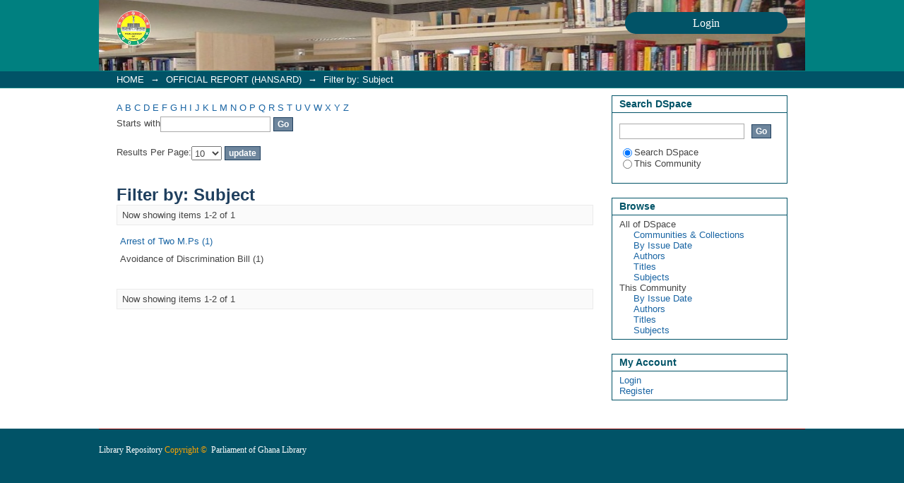

--- FILE ---
content_type: text/html;charset=utf-8
request_url: https://ir.parliament.gh/handle/123456789/1452/search-filter?field=subject&filter_relational_operator_7=equals&filter_relational_operator_6=equals&filter_relational_operator_3=equals&filter_relational_operator_2=equals&filter_relational_operator_5=equals&filter_relational_operator_4=equals&filter_0=Emergency+Power+Bill&filter_relational_operator_1=equals&filter_2=1957&filter_relational_operator_0=equals&filter_1=Avoidance+of+Discrimination+Bill&filter_4=Ghana+library+Board+%28Amendment%29+Bill&filter_3=Ghana+Amateur+Sports+Council+%28Amendment%29+Bill&filter_6=Builders+Brigade+Board+Bill&filter_5=Black+Star+Line&filter_7=land+Planning+and+soil+Conservation+%28Amendment+%29+Bill&filtertype_0=subject&filtertype_1=subject&filtertype_2=dateIssued&filtertype_3=subject&filtertype_4=subject&filtertype_5=subject&filtertype_6=subject&filtertype_7=subject&starts_with=a
body_size: 3553
content:
<?xml version="1.0" encoding="UTF-8"?>
<!DOCTYPE html PUBLIC "-//W3C//DTD XHTML 1.0 Strict//EN" "http://www.w3.org/TR/xhtml1/DTD/xhtml1-strict.dtd">
<html xmlns="http://www.w3.org/1999/xhtml" class="no-js">
<head>
<meta content="text/html; charset=UTF-8" http-equiv="Content-Type" />
<meta content="IE=edge,chrome=1" http-equiv="X-UA-Compatible" />
<meta content="width=device-width,initial-scale=1.0,maximum-scale=1.0" name="viewport" />
<link rel="shortcut icon" href="/themes/Mirage/images/favicon.ico" />
<link rel="apple-touch-icon" href="/themes/Mirage/images/apple-touch-icon.png" />
<meta name="Generator" content="DSpace 5.6" />
<link type="text/css" rel="stylesheet" media="screen" href="/themes/Mirage/lib/css/reset.css" />
<link type="text/css" rel="stylesheet" media="screen" href="/themes/Mirage/lib/css/base.css" />
<link type="text/css" rel="stylesheet" media="screen" href="/themes/Mirage/lib/css/helper.css" />
<link type="text/css" rel="stylesheet" media="screen" href="/themes/Mirage/lib/css/jquery-ui-1.8.15.custom.css" />
<link type="text/css" rel="stylesheet" media="screen" href="/themes/Mirage/lib/css/style.css" />
<link type="text/css" rel="stylesheet" media="screen" href="/themes/Mirage/lib/css/authority-control.css" />
<link type="text/css" rel="stylesheet" media="handheld" href="/themes/Mirage/lib/css/handheld.css" />
<link type="text/css" rel="stylesheet" media="print" href="/themes/Mirage/lib/css/print.css" />
<link type="text/css" rel="stylesheet" media="all" href="/themes/Mirage/lib/css/media.css" />
<link type="application/opensearchdescription+xml" rel="search" href="https://ir.parliament.gh:443/open-search/description.xml" title="DSpace" />
<script type="text/javascript">
                                //Clear default text of empty text areas on focus
                                function tFocus(element)
                                {
                                        if (element.value == ' '){element.value='';}
                                }
                                //Clear default text of empty text areas on submit
                                function tSubmit(form)
                                {
                                        var defaultedElements = document.getElementsByTagName("textarea");
                                        for (var i=0; i != defaultedElements.length; i++){
                                                if (defaultedElements[i].value == ' '){
                                                        defaultedElements[i].value='';}}
                                }
                                //Disable pressing 'enter' key to submit a form (otherwise pressing 'enter' causes a submission to start over)
                                function disableEnterKey(e)
                                {
                                     var key;

                                     if(window.event)
                                          key = window.event.keyCode;     //Internet Explorer
                                     else
                                          key = e.which;     //Firefox and Netscape

                                     if(key == 13)  //if "Enter" pressed, then disable!
                                          return false;
                                     else
                                          return true;
                                }

                                function FnArray()
                                {
                                    this.funcs = new Array;
                                }

                                FnArray.prototype.add = function(f)
                                {
                                    if( typeof f!= "function" )
                                    {
                                        f = new Function(f);
                                    }
                                    this.funcs[this.funcs.length] = f;
                                };

                                FnArray.prototype.execute = function()
                                {
                                    for( var i=0; i < this.funcs.length; i++ )
                                    {
                                        this.funcs[i]();
                                    }
                                };

                                var runAfterJSImports = new FnArray();
            </script>
<script xmlns:i18n="http://apache.org/cocoon/i18n/2.1" type="text/javascript" src="/themes/Mirage/lib/js/modernizr-1.7.min.js"> </script>
<title>Filter by: Subject</title>
</head><!--[if lt IE 7 ]> <body class="ie6"> <![endif]-->
                <!--[if IE 7 ]>    <body class="ie7"> <![endif]-->
                <!--[if IE 8 ]>    <body class="ie8"> <![endif]-->
                <!--[if IE 9 ]>    <body class="ie9"> <![endif]-->
                <!--[if (gt IE 9)|!(IE)]><!--><body><!--<![endif]-->
<div xmlns:i18n="http://apache.org/cocoon/i18n/2.1" xmlns="http://di.tamu.edu/DRI/1.0/" id="ds-main">
<div id="ds-header-wrapper">
<div class="clearfix" id="ds-header">
<a id="ds-header-logo-link" href="/">
<span id="ds-header-logo"> </span>
<span id="ds-header-logo-text">
</span>
</a>
<h1 xmlns:i18n="http://apache.org/cocoon/i18n/2.1" class="pagetitle visuallyhidden">Filter by: Subject</h1>
<div xmlns:i18n="http://apache.org/cocoon/i18n/2.1" xmlns="http://di.tamu.edu/DRI/1.0/" id="ds-user-box">
<p>
<a href="/login">
<font xmlns:i18n="http://apache.org/cocoon/i18n/2.1" size="3" face="verdana" color="#FFF">Login</font>
</a>
</p>
</div>
</div>
</div>
<div id="ds-trail-wrapper">
<ul id="ds-trail">
<li class="ds-trail-link first-link ">
<a href="/">HOME</a>
</li>
<li xmlns:i18n="http://apache.org/cocoon/i18n/2.1" xmlns="http://di.tamu.edu/DRI/1.0/" class="ds-trail-arrow">→</li>
<li class="ds-trail-link ">
<a href="/handle/123456789/1452">OFFICIAL REPORT (HANSARD)</a>
</li>
<li class="ds-trail-arrow">→</li>
<li class="ds-trail-link last-link">Filter by: Subject</li>
</ul>
</div>
<div xmlns:i18n="http://apache.org/cocoon/i18n/2.1" xmlns="http://di.tamu.edu/DRI/1.0/" class="hidden" id="no-js-warning-wrapper">
<div id="no-js-warning">
<div class="notice failure">JavaScript is disabled for your browser. Some features of this site may not work without it.</div>
</div>
</div>
<div id="ds-content-wrapper">
<div class="clearfix" id="ds-content">
<div id="ds-body">
<div id="aspect_discovery_SearchFacetFilter_div_browse-by-subject" class="ds-static-div primary">
<form id="aspect_discovery_SearchFacetFilter_div_filter-navigation" class="ds-interactive-div secondary navigation" action="/handle/123456789/1452/search-filter" method="post" onsubmit="javascript:tSubmit(this);">
<p id="aspect_discovery_SearchFacetFilter_p_hidden-fields" class="ds-paragraph hidden">
<input id="aspect_discovery_SearchFacetFilter_field_field" class="ds-hidden-field" name="field" type="hidden" value="subject" />
<input id="aspect_discovery_SearchFacetFilter_field_filter_relational_operator_7" class="ds-hidden-field" name="filter_relational_operator_7" type="hidden" value="equals" />
<input id="aspect_discovery_SearchFacetFilter_field_filter_relational_operator_6" class="ds-hidden-field" name="filter_relational_operator_6" type="hidden" value="equals" />
<input id="aspect_discovery_SearchFacetFilter_field_filter_relational_operator_3" class="ds-hidden-field" name="filter_relational_operator_3" type="hidden" value="equals" />
<input id="aspect_discovery_SearchFacetFilter_field_filter_relational_operator_2" class="ds-hidden-field" name="filter_relational_operator_2" type="hidden" value="equals" />
<input id="aspect_discovery_SearchFacetFilter_field_filter_relational_operator_5" class="ds-hidden-field" name="filter_relational_operator_5" type="hidden" value="equals" />
<input id="aspect_discovery_SearchFacetFilter_field_filter_relational_operator_4" class="ds-hidden-field" name="filter_relational_operator_4" type="hidden" value="equals" />
<input id="aspect_discovery_SearchFacetFilter_field_filter_0" class="ds-hidden-field" name="filter_0" type="hidden" value="Emergency Power Bill" />
<input id="aspect_discovery_SearchFacetFilter_field_filter_relational_operator_1" class="ds-hidden-field" name="filter_relational_operator_1" type="hidden" value="equals" />
<input id="aspect_discovery_SearchFacetFilter_field_filter_2" class="ds-hidden-field" name="filter_2" type="hidden" value="1957" />
<input id="aspect_discovery_SearchFacetFilter_field_filter_relational_operator_0" class="ds-hidden-field" name="filter_relational_operator_0" type="hidden" value="equals" />
<input id="aspect_discovery_SearchFacetFilter_field_filter_1" class="ds-hidden-field" name="filter_1" type="hidden" value="Avoidance of Discrimination Bill" />
<input id="aspect_discovery_SearchFacetFilter_field_filter_4" class="ds-hidden-field" name="filter_4" type="hidden" value="Ghana library Board (Amendment) Bill" />
<input id="aspect_discovery_SearchFacetFilter_field_filter_3" class="ds-hidden-field" name="filter_3" type="hidden" value="Ghana Amateur Sports Council (Amendment) Bill" />
<input id="aspect_discovery_SearchFacetFilter_field_filter_6" class="ds-hidden-field" name="filter_6" type="hidden" value="Builders Brigade Board Bill" />
<input id="aspect_discovery_SearchFacetFilter_field_filter_5" class="ds-hidden-field" name="filter_5" type="hidden" value="Black Star Line" />
<input id="aspect_discovery_SearchFacetFilter_field_filter_7" class="ds-hidden-field" name="filter_7" type="hidden" value="land Planning and soil Conservation (Amendment ) Bill" />
<input id="aspect_discovery_SearchFacetFilter_field_filtertype_0" class="ds-hidden-field" name="filtertype_0" type="hidden" value="subject" />
<input id="aspect_discovery_SearchFacetFilter_field_filtertype_1" class="ds-hidden-field" name="filtertype_1" type="hidden" value="subject" />
<input id="aspect_discovery_SearchFacetFilter_field_filtertype_2" class="ds-hidden-field" name="filtertype_2" type="hidden" value="dateIssued" />
<input id="aspect_discovery_SearchFacetFilter_field_filtertype_3" class="ds-hidden-field" name="filtertype_3" type="hidden" value="subject" />
<input id="aspect_discovery_SearchFacetFilter_field_filtertype_4" class="ds-hidden-field" name="filtertype_4" type="hidden" value="subject" />
<input id="aspect_discovery_SearchFacetFilter_field_filtertype_5" class="ds-hidden-field" name="filtertype_5" type="hidden" value="subject" />
<input id="aspect_discovery_SearchFacetFilter_field_filtertype_6" class="ds-hidden-field" name="filtertype_6" type="hidden" value="subject" />
<input id="aspect_discovery_SearchFacetFilter_field_filtertype_7" class="ds-hidden-field" name="filtertype_7" type="hidden" value="subject" />
</p>
<ul id="aspect_discovery_SearchFacetFilter_list_jump-list" class="ds-simple-list alphabet">
<li class="ds-simple-list-item">
<a href="search-filter?field=subject&amp;filter_relational_operator_7=equals&amp;filter_relational_operator_6=equals&amp;filter_relational_operator_3=equals&amp;filter_relational_operator_2=equals&amp;filter_relational_operator_5=equals&amp;filter_relational_operator_4=equals&amp;filter_0=Emergency+Power+Bill&amp;filter_relational_operator_1=equals&amp;filter_2=1957&amp;filter_relational_operator_0=equals&amp;filter_1=Avoidance+of+Discrimination+Bill&amp;filter_4=Ghana+library+Board+%28Amendment%29+Bill&amp;filter_3=Ghana+Amateur+Sports+Council+%28Amendment%29+Bill&amp;filter_6=Builders+Brigade+Board+Bill&amp;filter_5=Black+Star+Line&amp;filter_7=land+Planning+and+soil+Conservation+%28Amendment+%29+Bill&amp;filtertype_0=subject&amp;filtertype_1=subject&amp;filtertype_2=dateIssued&amp;filtertype_3=subject&amp;filtertype_4=subject&amp;filtertype_5=subject&amp;filtertype_6=subject&amp;filtertype_7=subject&amp;starts_with=a">A</a>
</li>
<li class="ds-simple-list-item">
<a href="search-filter?field=subject&amp;filter_relational_operator_7=equals&amp;filter_relational_operator_6=equals&amp;filter_relational_operator_3=equals&amp;filter_relational_operator_2=equals&amp;filter_relational_operator_5=equals&amp;filter_relational_operator_4=equals&amp;filter_0=Emergency+Power+Bill&amp;filter_relational_operator_1=equals&amp;filter_2=1957&amp;filter_relational_operator_0=equals&amp;filter_1=Avoidance+of+Discrimination+Bill&amp;filter_4=Ghana+library+Board+%28Amendment%29+Bill&amp;filter_3=Ghana+Amateur+Sports+Council+%28Amendment%29+Bill&amp;filter_6=Builders+Brigade+Board+Bill&amp;filter_5=Black+Star+Line&amp;filter_7=land+Planning+and+soil+Conservation+%28Amendment+%29+Bill&amp;filtertype_0=subject&amp;filtertype_1=subject&amp;filtertype_2=dateIssued&amp;filtertype_3=subject&amp;filtertype_4=subject&amp;filtertype_5=subject&amp;filtertype_6=subject&amp;filtertype_7=subject&amp;starts_with=b">B</a>
</li>
<li class="ds-simple-list-item">
<a href="search-filter?field=subject&amp;filter_relational_operator_7=equals&amp;filter_relational_operator_6=equals&amp;filter_relational_operator_3=equals&amp;filter_relational_operator_2=equals&amp;filter_relational_operator_5=equals&amp;filter_relational_operator_4=equals&amp;filter_0=Emergency+Power+Bill&amp;filter_relational_operator_1=equals&amp;filter_2=1957&amp;filter_relational_operator_0=equals&amp;filter_1=Avoidance+of+Discrimination+Bill&amp;filter_4=Ghana+library+Board+%28Amendment%29+Bill&amp;filter_3=Ghana+Amateur+Sports+Council+%28Amendment%29+Bill&amp;filter_6=Builders+Brigade+Board+Bill&amp;filter_5=Black+Star+Line&amp;filter_7=land+Planning+and+soil+Conservation+%28Amendment+%29+Bill&amp;filtertype_0=subject&amp;filtertype_1=subject&amp;filtertype_2=dateIssued&amp;filtertype_3=subject&amp;filtertype_4=subject&amp;filtertype_5=subject&amp;filtertype_6=subject&amp;filtertype_7=subject&amp;starts_with=c">C</a>
</li>
<li class="ds-simple-list-item">
<a href="search-filter?field=subject&amp;filter_relational_operator_7=equals&amp;filter_relational_operator_6=equals&amp;filter_relational_operator_3=equals&amp;filter_relational_operator_2=equals&amp;filter_relational_operator_5=equals&amp;filter_relational_operator_4=equals&amp;filter_0=Emergency+Power+Bill&amp;filter_relational_operator_1=equals&amp;filter_2=1957&amp;filter_relational_operator_0=equals&amp;filter_1=Avoidance+of+Discrimination+Bill&amp;filter_4=Ghana+library+Board+%28Amendment%29+Bill&amp;filter_3=Ghana+Amateur+Sports+Council+%28Amendment%29+Bill&amp;filter_6=Builders+Brigade+Board+Bill&amp;filter_5=Black+Star+Line&amp;filter_7=land+Planning+and+soil+Conservation+%28Amendment+%29+Bill&amp;filtertype_0=subject&amp;filtertype_1=subject&amp;filtertype_2=dateIssued&amp;filtertype_3=subject&amp;filtertype_4=subject&amp;filtertype_5=subject&amp;filtertype_6=subject&amp;filtertype_7=subject&amp;starts_with=d">D</a>
</li>
<li class="ds-simple-list-item">
<a href="search-filter?field=subject&amp;filter_relational_operator_7=equals&amp;filter_relational_operator_6=equals&amp;filter_relational_operator_3=equals&amp;filter_relational_operator_2=equals&amp;filter_relational_operator_5=equals&amp;filter_relational_operator_4=equals&amp;filter_0=Emergency+Power+Bill&amp;filter_relational_operator_1=equals&amp;filter_2=1957&amp;filter_relational_operator_0=equals&amp;filter_1=Avoidance+of+Discrimination+Bill&amp;filter_4=Ghana+library+Board+%28Amendment%29+Bill&amp;filter_3=Ghana+Amateur+Sports+Council+%28Amendment%29+Bill&amp;filter_6=Builders+Brigade+Board+Bill&amp;filter_5=Black+Star+Line&amp;filter_7=land+Planning+and+soil+Conservation+%28Amendment+%29+Bill&amp;filtertype_0=subject&amp;filtertype_1=subject&amp;filtertype_2=dateIssued&amp;filtertype_3=subject&amp;filtertype_4=subject&amp;filtertype_5=subject&amp;filtertype_6=subject&amp;filtertype_7=subject&amp;starts_with=e">E</a>
</li>
<li class="ds-simple-list-item">
<a href="search-filter?field=subject&amp;filter_relational_operator_7=equals&amp;filter_relational_operator_6=equals&amp;filter_relational_operator_3=equals&amp;filter_relational_operator_2=equals&amp;filter_relational_operator_5=equals&amp;filter_relational_operator_4=equals&amp;filter_0=Emergency+Power+Bill&amp;filter_relational_operator_1=equals&amp;filter_2=1957&amp;filter_relational_operator_0=equals&amp;filter_1=Avoidance+of+Discrimination+Bill&amp;filter_4=Ghana+library+Board+%28Amendment%29+Bill&amp;filter_3=Ghana+Amateur+Sports+Council+%28Amendment%29+Bill&amp;filter_6=Builders+Brigade+Board+Bill&amp;filter_5=Black+Star+Line&amp;filter_7=land+Planning+and+soil+Conservation+%28Amendment+%29+Bill&amp;filtertype_0=subject&amp;filtertype_1=subject&amp;filtertype_2=dateIssued&amp;filtertype_3=subject&amp;filtertype_4=subject&amp;filtertype_5=subject&amp;filtertype_6=subject&amp;filtertype_7=subject&amp;starts_with=f">F</a>
</li>
<li class="ds-simple-list-item">
<a href="search-filter?field=subject&amp;filter_relational_operator_7=equals&amp;filter_relational_operator_6=equals&amp;filter_relational_operator_3=equals&amp;filter_relational_operator_2=equals&amp;filter_relational_operator_5=equals&amp;filter_relational_operator_4=equals&amp;filter_0=Emergency+Power+Bill&amp;filter_relational_operator_1=equals&amp;filter_2=1957&amp;filter_relational_operator_0=equals&amp;filter_1=Avoidance+of+Discrimination+Bill&amp;filter_4=Ghana+library+Board+%28Amendment%29+Bill&amp;filter_3=Ghana+Amateur+Sports+Council+%28Amendment%29+Bill&amp;filter_6=Builders+Brigade+Board+Bill&amp;filter_5=Black+Star+Line&amp;filter_7=land+Planning+and+soil+Conservation+%28Amendment+%29+Bill&amp;filtertype_0=subject&amp;filtertype_1=subject&amp;filtertype_2=dateIssued&amp;filtertype_3=subject&amp;filtertype_4=subject&amp;filtertype_5=subject&amp;filtertype_6=subject&amp;filtertype_7=subject&amp;starts_with=g">G</a>
</li>
<li class="ds-simple-list-item">
<a href="search-filter?field=subject&amp;filter_relational_operator_7=equals&amp;filter_relational_operator_6=equals&amp;filter_relational_operator_3=equals&amp;filter_relational_operator_2=equals&amp;filter_relational_operator_5=equals&amp;filter_relational_operator_4=equals&amp;filter_0=Emergency+Power+Bill&amp;filter_relational_operator_1=equals&amp;filter_2=1957&amp;filter_relational_operator_0=equals&amp;filter_1=Avoidance+of+Discrimination+Bill&amp;filter_4=Ghana+library+Board+%28Amendment%29+Bill&amp;filter_3=Ghana+Amateur+Sports+Council+%28Amendment%29+Bill&amp;filter_6=Builders+Brigade+Board+Bill&amp;filter_5=Black+Star+Line&amp;filter_7=land+Planning+and+soil+Conservation+%28Amendment+%29+Bill&amp;filtertype_0=subject&amp;filtertype_1=subject&amp;filtertype_2=dateIssued&amp;filtertype_3=subject&amp;filtertype_4=subject&amp;filtertype_5=subject&amp;filtertype_6=subject&amp;filtertype_7=subject&amp;starts_with=h">H</a>
</li>
<li class="ds-simple-list-item">
<a href="search-filter?field=subject&amp;filter_relational_operator_7=equals&amp;filter_relational_operator_6=equals&amp;filter_relational_operator_3=equals&amp;filter_relational_operator_2=equals&amp;filter_relational_operator_5=equals&amp;filter_relational_operator_4=equals&amp;filter_0=Emergency+Power+Bill&amp;filter_relational_operator_1=equals&amp;filter_2=1957&amp;filter_relational_operator_0=equals&amp;filter_1=Avoidance+of+Discrimination+Bill&amp;filter_4=Ghana+library+Board+%28Amendment%29+Bill&amp;filter_3=Ghana+Amateur+Sports+Council+%28Amendment%29+Bill&amp;filter_6=Builders+Brigade+Board+Bill&amp;filter_5=Black+Star+Line&amp;filter_7=land+Planning+and+soil+Conservation+%28Amendment+%29+Bill&amp;filtertype_0=subject&amp;filtertype_1=subject&amp;filtertype_2=dateIssued&amp;filtertype_3=subject&amp;filtertype_4=subject&amp;filtertype_5=subject&amp;filtertype_6=subject&amp;filtertype_7=subject&amp;starts_with=i">I</a>
</li>
<li class="ds-simple-list-item">
<a href="search-filter?field=subject&amp;filter_relational_operator_7=equals&amp;filter_relational_operator_6=equals&amp;filter_relational_operator_3=equals&amp;filter_relational_operator_2=equals&amp;filter_relational_operator_5=equals&amp;filter_relational_operator_4=equals&amp;filter_0=Emergency+Power+Bill&amp;filter_relational_operator_1=equals&amp;filter_2=1957&amp;filter_relational_operator_0=equals&amp;filter_1=Avoidance+of+Discrimination+Bill&amp;filter_4=Ghana+library+Board+%28Amendment%29+Bill&amp;filter_3=Ghana+Amateur+Sports+Council+%28Amendment%29+Bill&amp;filter_6=Builders+Brigade+Board+Bill&amp;filter_5=Black+Star+Line&amp;filter_7=land+Planning+and+soil+Conservation+%28Amendment+%29+Bill&amp;filtertype_0=subject&amp;filtertype_1=subject&amp;filtertype_2=dateIssued&amp;filtertype_3=subject&amp;filtertype_4=subject&amp;filtertype_5=subject&amp;filtertype_6=subject&amp;filtertype_7=subject&amp;starts_with=j">J</a>
</li>
<li class="ds-simple-list-item">
<a href="search-filter?field=subject&amp;filter_relational_operator_7=equals&amp;filter_relational_operator_6=equals&amp;filter_relational_operator_3=equals&amp;filter_relational_operator_2=equals&amp;filter_relational_operator_5=equals&amp;filter_relational_operator_4=equals&amp;filter_0=Emergency+Power+Bill&amp;filter_relational_operator_1=equals&amp;filter_2=1957&amp;filter_relational_operator_0=equals&amp;filter_1=Avoidance+of+Discrimination+Bill&amp;filter_4=Ghana+library+Board+%28Amendment%29+Bill&amp;filter_3=Ghana+Amateur+Sports+Council+%28Amendment%29+Bill&amp;filter_6=Builders+Brigade+Board+Bill&amp;filter_5=Black+Star+Line&amp;filter_7=land+Planning+and+soil+Conservation+%28Amendment+%29+Bill&amp;filtertype_0=subject&amp;filtertype_1=subject&amp;filtertype_2=dateIssued&amp;filtertype_3=subject&amp;filtertype_4=subject&amp;filtertype_5=subject&amp;filtertype_6=subject&amp;filtertype_7=subject&amp;starts_with=k">K</a>
</li>
<li class="ds-simple-list-item">
<a href="search-filter?field=subject&amp;filter_relational_operator_7=equals&amp;filter_relational_operator_6=equals&amp;filter_relational_operator_3=equals&amp;filter_relational_operator_2=equals&amp;filter_relational_operator_5=equals&amp;filter_relational_operator_4=equals&amp;filter_0=Emergency+Power+Bill&amp;filter_relational_operator_1=equals&amp;filter_2=1957&amp;filter_relational_operator_0=equals&amp;filter_1=Avoidance+of+Discrimination+Bill&amp;filter_4=Ghana+library+Board+%28Amendment%29+Bill&amp;filter_3=Ghana+Amateur+Sports+Council+%28Amendment%29+Bill&amp;filter_6=Builders+Brigade+Board+Bill&amp;filter_5=Black+Star+Line&amp;filter_7=land+Planning+and+soil+Conservation+%28Amendment+%29+Bill&amp;filtertype_0=subject&amp;filtertype_1=subject&amp;filtertype_2=dateIssued&amp;filtertype_3=subject&amp;filtertype_4=subject&amp;filtertype_5=subject&amp;filtertype_6=subject&amp;filtertype_7=subject&amp;starts_with=l">L</a>
</li>
<li class="ds-simple-list-item">
<a href="search-filter?field=subject&amp;filter_relational_operator_7=equals&amp;filter_relational_operator_6=equals&amp;filter_relational_operator_3=equals&amp;filter_relational_operator_2=equals&amp;filter_relational_operator_5=equals&amp;filter_relational_operator_4=equals&amp;filter_0=Emergency+Power+Bill&amp;filter_relational_operator_1=equals&amp;filter_2=1957&amp;filter_relational_operator_0=equals&amp;filter_1=Avoidance+of+Discrimination+Bill&amp;filter_4=Ghana+library+Board+%28Amendment%29+Bill&amp;filter_3=Ghana+Amateur+Sports+Council+%28Amendment%29+Bill&amp;filter_6=Builders+Brigade+Board+Bill&amp;filter_5=Black+Star+Line&amp;filter_7=land+Planning+and+soil+Conservation+%28Amendment+%29+Bill&amp;filtertype_0=subject&amp;filtertype_1=subject&amp;filtertype_2=dateIssued&amp;filtertype_3=subject&amp;filtertype_4=subject&amp;filtertype_5=subject&amp;filtertype_6=subject&amp;filtertype_7=subject&amp;starts_with=m">M</a>
</li>
<li class="ds-simple-list-item">
<a href="search-filter?field=subject&amp;filter_relational_operator_7=equals&amp;filter_relational_operator_6=equals&amp;filter_relational_operator_3=equals&amp;filter_relational_operator_2=equals&amp;filter_relational_operator_5=equals&amp;filter_relational_operator_4=equals&amp;filter_0=Emergency+Power+Bill&amp;filter_relational_operator_1=equals&amp;filter_2=1957&amp;filter_relational_operator_0=equals&amp;filter_1=Avoidance+of+Discrimination+Bill&amp;filter_4=Ghana+library+Board+%28Amendment%29+Bill&amp;filter_3=Ghana+Amateur+Sports+Council+%28Amendment%29+Bill&amp;filter_6=Builders+Brigade+Board+Bill&amp;filter_5=Black+Star+Line&amp;filter_7=land+Planning+and+soil+Conservation+%28Amendment+%29+Bill&amp;filtertype_0=subject&amp;filtertype_1=subject&amp;filtertype_2=dateIssued&amp;filtertype_3=subject&amp;filtertype_4=subject&amp;filtertype_5=subject&amp;filtertype_6=subject&amp;filtertype_7=subject&amp;starts_with=n">N</a>
</li>
<li class="ds-simple-list-item">
<a href="search-filter?field=subject&amp;filter_relational_operator_7=equals&amp;filter_relational_operator_6=equals&amp;filter_relational_operator_3=equals&amp;filter_relational_operator_2=equals&amp;filter_relational_operator_5=equals&amp;filter_relational_operator_4=equals&amp;filter_0=Emergency+Power+Bill&amp;filter_relational_operator_1=equals&amp;filter_2=1957&amp;filter_relational_operator_0=equals&amp;filter_1=Avoidance+of+Discrimination+Bill&amp;filter_4=Ghana+library+Board+%28Amendment%29+Bill&amp;filter_3=Ghana+Amateur+Sports+Council+%28Amendment%29+Bill&amp;filter_6=Builders+Brigade+Board+Bill&amp;filter_5=Black+Star+Line&amp;filter_7=land+Planning+and+soil+Conservation+%28Amendment+%29+Bill&amp;filtertype_0=subject&amp;filtertype_1=subject&amp;filtertype_2=dateIssued&amp;filtertype_3=subject&amp;filtertype_4=subject&amp;filtertype_5=subject&amp;filtertype_6=subject&amp;filtertype_7=subject&amp;starts_with=o">O</a>
</li>
<li class="ds-simple-list-item">
<a href="search-filter?field=subject&amp;filter_relational_operator_7=equals&amp;filter_relational_operator_6=equals&amp;filter_relational_operator_3=equals&amp;filter_relational_operator_2=equals&amp;filter_relational_operator_5=equals&amp;filter_relational_operator_4=equals&amp;filter_0=Emergency+Power+Bill&amp;filter_relational_operator_1=equals&amp;filter_2=1957&amp;filter_relational_operator_0=equals&amp;filter_1=Avoidance+of+Discrimination+Bill&amp;filter_4=Ghana+library+Board+%28Amendment%29+Bill&amp;filter_3=Ghana+Amateur+Sports+Council+%28Amendment%29+Bill&amp;filter_6=Builders+Brigade+Board+Bill&amp;filter_5=Black+Star+Line&amp;filter_7=land+Planning+and+soil+Conservation+%28Amendment+%29+Bill&amp;filtertype_0=subject&amp;filtertype_1=subject&amp;filtertype_2=dateIssued&amp;filtertype_3=subject&amp;filtertype_4=subject&amp;filtertype_5=subject&amp;filtertype_6=subject&amp;filtertype_7=subject&amp;starts_with=p">P</a>
</li>
<li class="ds-simple-list-item">
<a href="search-filter?field=subject&amp;filter_relational_operator_7=equals&amp;filter_relational_operator_6=equals&amp;filter_relational_operator_3=equals&amp;filter_relational_operator_2=equals&amp;filter_relational_operator_5=equals&amp;filter_relational_operator_4=equals&amp;filter_0=Emergency+Power+Bill&amp;filter_relational_operator_1=equals&amp;filter_2=1957&amp;filter_relational_operator_0=equals&amp;filter_1=Avoidance+of+Discrimination+Bill&amp;filter_4=Ghana+library+Board+%28Amendment%29+Bill&amp;filter_3=Ghana+Amateur+Sports+Council+%28Amendment%29+Bill&amp;filter_6=Builders+Brigade+Board+Bill&amp;filter_5=Black+Star+Line&amp;filter_7=land+Planning+and+soil+Conservation+%28Amendment+%29+Bill&amp;filtertype_0=subject&amp;filtertype_1=subject&amp;filtertype_2=dateIssued&amp;filtertype_3=subject&amp;filtertype_4=subject&amp;filtertype_5=subject&amp;filtertype_6=subject&amp;filtertype_7=subject&amp;starts_with=q">Q</a>
</li>
<li class="ds-simple-list-item">
<a href="search-filter?field=subject&amp;filter_relational_operator_7=equals&amp;filter_relational_operator_6=equals&amp;filter_relational_operator_3=equals&amp;filter_relational_operator_2=equals&amp;filter_relational_operator_5=equals&amp;filter_relational_operator_4=equals&amp;filter_0=Emergency+Power+Bill&amp;filter_relational_operator_1=equals&amp;filter_2=1957&amp;filter_relational_operator_0=equals&amp;filter_1=Avoidance+of+Discrimination+Bill&amp;filter_4=Ghana+library+Board+%28Amendment%29+Bill&amp;filter_3=Ghana+Amateur+Sports+Council+%28Amendment%29+Bill&amp;filter_6=Builders+Brigade+Board+Bill&amp;filter_5=Black+Star+Line&amp;filter_7=land+Planning+and+soil+Conservation+%28Amendment+%29+Bill&amp;filtertype_0=subject&amp;filtertype_1=subject&amp;filtertype_2=dateIssued&amp;filtertype_3=subject&amp;filtertype_4=subject&amp;filtertype_5=subject&amp;filtertype_6=subject&amp;filtertype_7=subject&amp;starts_with=r">R</a>
</li>
<li class="ds-simple-list-item">
<a href="search-filter?field=subject&amp;filter_relational_operator_7=equals&amp;filter_relational_operator_6=equals&amp;filter_relational_operator_3=equals&amp;filter_relational_operator_2=equals&amp;filter_relational_operator_5=equals&amp;filter_relational_operator_4=equals&amp;filter_0=Emergency+Power+Bill&amp;filter_relational_operator_1=equals&amp;filter_2=1957&amp;filter_relational_operator_0=equals&amp;filter_1=Avoidance+of+Discrimination+Bill&amp;filter_4=Ghana+library+Board+%28Amendment%29+Bill&amp;filter_3=Ghana+Amateur+Sports+Council+%28Amendment%29+Bill&amp;filter_6=Builders+Brigade+Board+Bill&amp;filter_5=Black+Star+Line&amp;filter_7=land+Planning+and+soil+Conservation+%28Amendment+%29+Bill&amp;filtertype_0=subject&amp;filtertype_1=subject&amp;filtertype_2=dateIssued&amp;filtertype_3=subject&amp;filtertype_4=subject&amp;filtertype_5=subject&amp;filtertype_6=subject&amp;filtertype_7=subject&amp;starts_with=s">S</a>
</li>
<li class="ds-simple-list-item">
<a href="search-filter?field=subject&amp;filter_relational_operator_7=equals&amp;filter_relational_operator_6=equals&amp;filter_relational_operator_3=equals&amp;filter_relational_operator_2=equals&amp;filter_relational_operator_5=equals&amp;filter_relational_operator_4=equals&amp;filter_0=Emergency+Power+Bill&amp;filter_relational_operator_1=equals&amp;filter_2=1957&amp;filter_relational_operator_0=equals&amp;filter_1=Avoidance+of+Discrimination+Bill&amp;filter_4=Ghana+library+Board+%28Amendment%29+Bill&amp;filter_3=Ghana+Amateur+Sports+Council+%28Amendment%29+Bill&amp;filter_6=Builders+Brigade+Board+Bill&amp;filter_5=Black+Star+Line&amp;filter_7=land+Planning+and+soil+Conservation+%28Amendment+%29+Bill&amp;filtertype_0=subject&amp;filtertype_1=subject&amp;filtertype_2=dateIssued&amp;filtertype_3=subject&amp;filtertype_4=subject&amp;filtertype_5=subject&amp;filtertype_6=subject&amp;filtertype_7=subject&amp;starts_with=t">T</a>
</li>
<li class="ds-simple-list-item">
<a href="search-filter?field=subject&amp;filter_relational_operator_7=equals&amp;filter_relational_operator_6=equals&amp;filter_relational_operator_3=equals&amp;filter_relational_operator_2=equals&amp;filter_relational_operator_5=equals&amp;filter_relational_operator_4=equals&amp;filter_0=Emergency+Power+Bill&amp;filter_relational_operator_1=equals&amp;filter_2=1957&amp;filter_relational_operator_0=equals&amp;filter_1=Avoidance+of+Discrimination+Bill&amp;filter_4=Ghana+library+Board+%28Amendment%29+Bill&amp;filter_3=Ghana+Amateur+Sports+Council+%28Amendment%29+Bill&amp;filter_6=Builders+Brigade+Board+Bill&amp;filter_5=Black+Star+Line&amp;filter_7=land+Planning+and+soil+Conservation+%28Amendment+%29+Bill&amp;filtertype_0=subject&amp;filtertype_1=subject&amp;filtertype_2=dateIssued&amp;filtertype_3=subject&amp;filtertype_4=subject&amp;filtertype_5=subject&amp;filtertype_6=subject&amp;filtertype_7=subject&amp;starts_with=u">U</a>
</li>
<li class="ds-simple-list-item">
<a href="search-filter?field=subject&amp;filter_relational_operator_7=equals&amp;filter_relational_operator_6=equals&amp;filter_relational_operator_3=equals&amp;filter_relational_operator_2=equals&amp;filter_relational_operator_5=equals&amp;filter_relational_operator_4=equals&amp;filter_0=Emergency+Power+Bill&amp;filter_relational_operator_1=equals&amp;filter_2=1957&amp;filter_relational_operator_0=equals&amp;filter_1=Avoidance+of+Discrimination+Bill&amp;filter_4=Ghana+library+Board+%28Amendment%29+Bill&amp;filter_3=Ghana+Amateur+Sports+Council+%28Amendment%29+Bill&amp;filter_6=Builders+Brigade+Board+Bill&amp;filter_5=Black+Star+Line&amp;filter_7=land+Planning+and+soil+Conservation+%28Amendment+%29+Bill&amp;filtertype_0=subject&amp;filtertype_1=subject&amp;filtertype_2=dateIssued&amp;filtertype_3=subject&amp;filtertype_4=subject&amp;filtertype_5=subject&amp;filtertype_6=subject&amp;filtertype_7=subject&amp;starts_with=v">V</a>
</li>
<li class="ds-simple-list-item">
<a href="search-filter?field=subject&amp;filter_relational_operator_7=equals&amp;filter_relational_operator_6=equals&amp;filter_relational_operator_3=equals&amp;filter_relational_operator_2=equals&amp;filter_relational_operator_5=equals&amp;filter_relational_operator_4=equals&amp;filter_0=Emergency+Power+Bill&amp;filter_relational_operator_1=equals&amp;filter_2=1957&amp;filter_relational_operator_0=equals&amp;filter_1=Avoidance+of+Discrimination+Bill&amp;filter_4=Ghana+library+Board+%28Amendment%29+Bill&amp;filter_3=Ghana+Amateur+Sports+Council+%28Amendment%29+Bill&amp;filter_6=Builders+Brigade+Board+Bill&amp;filter_5=Black+Star+Line&amp;filter_7=land+Planning+and+soil+Conservation+%28Amendment+%29+Bill&amp;filtertype_0=subject&amp;filtertype_1=subject&amp;filtertype_2=dateIssued&amp;filtertype_3=subject&amp;filtertype_4=subject&amp;filtertype_5=subject&amp;filtertype_6=subject&amp;filtertype_7=subject&amp;starts_with=w">W</a>
</li>
<li class="ds-simple-list-item">
<a href="search-filter?field=subject&amp;filter_relational_operator_7=equals&amp;filter_relational_operator_6=equals&amp;filter_relational_operator_3=equals&amp;filter_relational_operator_2=equals&amp;filter_relational_operator_5=equals&amp;filter_relational_operator_4=equals&amp;filter_0=Emergency+Power+Bill&amp;filter_relational_operator_1=equals&amp;filter_2=1957&amp;filter_relational_operator_0=equals&amp;filter_1=Avoidance+of+Discrimination+Bill&amp;filter_4=Ghana+library+Board+%28Amendment%29+Bill&amp;filter_3=Ghana+Amateur+Sports+Council+%28Amendment%29+Bill&amp;filter_6=Builders+Brigade+Board+Bill&amp;filter_5=Black+Star+Line&amp;filter_7=land+Planning+and+soil+Conservation+%28Amendment+%29+Bill&amp;filtertype_0=subject&amp;filtertype_1=subject&amp;filtertype_2=dateIssued&amp;filtertype_3=subject&amp;filtertype_4=subject&amp;filtertype_5=subject&amp;filtertype_6=subject&amp;filtertype_7=subject&amp;starts_with=x">X</a>
</li>
<li class="ds-simple-list-item">
<a href="search-filter?field=subject&amp;filter_relational_operator_7=equals&amp;filter_relational_operator_6=equals&amp;filter_relational_operator_3=equals&amp;filter_relational_operator_2=equals&amp;filter_relational_operator_5=equals&amp;filter_relational_operator_4=equals&amp;filter_0=Emergency+Power+Bill&amp;filter_relational_operator_1=equals&amp;filter_2=1957&amp;filter_relational_operator_0=equals&amp;filter_1=Avoidance+of+Discrimination+Bill&amp;filter_4=Ghana+library+Board+%28Amendment%29+Bill&amp;filter_3=Ghana+Amateur+Sports+Council+%28Amendment%29+Bill&amp;filter_6=Builders+Brigade+Board+Bill&amp;filter_5=Black+Star+Line&amp;filter_7=land+Planning+and+soil+Conservation+%28Amendment+%29+Bill&amp;filtertype_0=subject&amp;filtertype_1=subject&amp;filtertype_2=dateIssued&amp;filtertype_3=subject&amp;filtertype_4=subject&amp;filtertype_5=subject&amp;filtertype_6=subject&amp;filtertype_7=subject&amp;starts_with=y">Y</a>
</li>
<li class="ds-simple-list-item">
<a href="search-filter?field=subject&amp;filter_relational_operator_7=equals&amp;filter_relational_operator_6=equals&amp;filter_relational_operator_3=equals&amp;filter_relational_operator_2=equals&amp;filter_relational_operator_5=equals&amp;filter_relational_operator_4=equals&amp;filter_0=Emergency+Power+Bill&amp;filter_relational_operator_1=equals&amp;filter_2=1957&amp;filter_relational_operator_0=equals&amp;filter_1=Avoidance+of+Discrimination+Bill&amp;filter_4=Ghana+library+Board+%28Amendment%29+Bill&amp;filter_3=Ghana+Amateur+Sports+Council+%28Amendment%29+Bill&amp;filter_6=Builders+Brigade+Board+Bill&amp;filter_5=Black+Star+Line&amp;filter_7=land+Planning+and+soil+Conservation+%28Amendment+%29+Bill&amp;filtertype_0=subject&amp;filtertype_1=subject&amp;filtertype_2=dateIssued&amp;filtertype_3=subject&amp;filtertype_4=subject&amp;filtertype_5=subject&amp;filtertype_6=subject&amp;filtertype_7=subject&amp;starts_with=z">Z</a>
</li>
</ul>
<p class="ds-paragraph">Starts with<input xmlns:i18n="http://apache.org/cocoon/i18n/2.1" xmlns="http://www.w3.org/1999/xhtml" id="aspect_discovery_SearchFacetFilter_field_starts_with" class="ds-text-field" name="starts_with" type="text" value="" title="Or enter first few letters:" />
<input xmlns:i18n="http://apache.org/cocoon/i18n/2.1" id="aspect_discovery_SearchFacetFilter_field_submit" class="ds-button-field" name="submit" type="submit" value="Go" />
</p>
</form>
<form id="aspect_discovery_SearchFacetFilter_div_browse-controls" class="ds-interactive-div browse controls" action="search-filter?field=subject" method="post" onsubmit="javascript:tSubmit(this);">
<p id="aspect_discovery_SearchFacetFilter_p_hidden-fields" class="ds-paragraph hidden">
<input id="aspect_discovery_SearchFacetFilter_field_field" class="ds-hidden-field" name="field" type="hidden" value="subject" />
<input id="aspect_discovery_SearchFacetFilter_field_order" class="ds-hidden-field" name="order" type="hidden" value="" />
</p>
<p class="ds-paragraph">Results Per Page:<select xmlns:i18n="http://apache.org/cocoon/i18n/2.1" xmlns="http://www.w3.org/1999/xhtml" id="aspect_discovery_SearchFacetFilter_field_rpp" class="ds-select-field" name="rpp">
<option value="5">5</option>
<option value="10" selected="selected">10</option>
<option value="20">20</option>
<option value="40">40</option>
<option value="60">60</option>
<option value="80">80</option>
<option value="100">100</option>
</select>
<input id="aspect_discovery_SearchFacetFilter_field_update" class="ds-button-field" name="update" type="submit" value="update" />
</p>
</form>
</div>
<h1 class="ds-div-head">Filter by: Subject</h1>
<div xmlns:i18n="http://apache.org/cocoon/i18n/2.1" xmlns="http://di.tamu.edu/DRI/1.0/" class="pagination clearfix top">
<p class="pagination-info">Now showing items 1-2 of 1</p>
<ul xmlns:i18n="http://apache.org/cocoon/i18n/2.1" class="pagination-links">
<li />
<li />
</ul>
</div>
<div id="aspect_discovery_SearchFacetFilter_div_browse-by-subject-results" class="ds-static-div primary">
<table id="aspect_discovery_SearchFacetFilter_table_browse-by-subject-results" class="ds-table">
<tr class="ds-table-row odd">
<td class="ds-table-cell odd">
<a href="/handle/123456789/1452/discover?field=subject&amp;filter_relational_operator_7=equals&amp;filter_relational_operator_6=equals&amp;filter_relational_operator_3=equals&amp;filter_relational_operator_2=equals&amp;filter_relational_operator_5=equals&amp;filter_relational_operator_4=equals&amp;filter_0=Emergency+Power+Bill&amp;filter_relational_operator_1=equals&amp;filter_2=1957&amp;filter_relational_operator_0=equals&amp;filter_1=Avoidance+of+Discrimination+Bill&amp;filter_4=Ghana+library+Board+%28Amendment%29+Bill&amp;filter_3=Ghana+Amateur+Sports+Council+%28Amendment%29+Bill&amp;filter_6=Builders+Brigade+Board+Bill&amp;filter_5=Black+Star+Line&amp;filter_7=land+Planning+and+soil+Conservation+%28Amendment+%29+Bill&amp;filtertype_0=subject&amp;filtertype_1=subject&amp;filtertype_2=dateIssued&amp;filtertype_3=subject&amp;filtertype_4=subject&amp;filtertype_5=subject&amp;filtertype_6=subject&amp;filtertype_7=subject&amp;filtertype=subject&amp;filter_relational_operator=equals&amp;filter=Arrest+of+Two+M.Ps">Arrest of Two M.Ps (1)</a>
</td>
</tr>
<tr class="ds-table-row even">
<td class="ds-table-cell odd">Avoidance of Discrimination Bill (1)</td>
</tr>
</table>
</div>
<div class="pagination clearfix bottom">
<p class="pagination-info">Now showing items 1-2 of 1</p>
<ul xmlns:i18n="http://apache.org/cocoon/i18n/2.1" class="pagination-links">
<li />
<li />
</ul>
</div>
</div>
<div id="ds-options-wrapper">
<div id="ds-options">
<h1 class="ds-option-set-head" id="ds-search-option-head">Search DSpace</h1>
<div xmlns:i18n="http://apache.org/cocoon/i18n/2.1" class="ds-option-set" id="ds-search-option">
<form method="post" id="ds-search-form" action="/discover">
<fieldset>
<input type="text" class="ds-text-field " name="query" />
<input xmlns:i18n="http://apache.org/cocoon/i18n/2.1" value="Go" type="submit" name="submit" class="ds-button-field " onclick="&#10;                                        var radio = document.getElementById(&quot;ds-search-form-scope-container&quot;);&#10;                                        if (radio != undefined &amp;&amp; radio.checked)&#10;                                        {&#10;                                        var form = document.getElementById(&quot;ds-search-form&quot;);&#10;                                        form.action=&#10;                                    &quot;/handle/&quot; + radio.value + &quot;/discover&quot; ; &#10;                                        }&#10;                                    " />
<label>
<input checked="checked" value="" name="scope" type="radio" id="ds-search-form-scope-all" />Search DSpace</label>
<br xmlns:i18n="http://apache.org/cocoon/i18n/2.1" />
<label>
<input name="scope" type="radio" id="ds-search-form-scope-container" value="123456789/1452" />This Community</label>
</fieldset>
</form>
</div>
<h1 xmlns:i18n="http://apache.org/cocoon/i18n/2.1" class="ds-option-set-head">Browse</h1>
<div xmlns:i18n="http://apache.org/cocoon/i18n/2.1" xmlns="http://di.tamu.edu/DRI/1.0/" id="aspect_viewArtifacts_Navigation_list_browse" class="ds-option-set">
<ul class="ds-options-list">
<li>
<h2 class="ds-sublist-head">All of DSpace</h2>
<ul xmlns:i18n="http://apache.org/cocoon/i18n/2.1" xmlns="http://di.tamu.edu/DRI/1.0/" class="ds-simple-list sublist">
<li class="ds-simple-list-item">
<a href="/community-list">Communities &amp; Collections</a>
</li>
<li xmlns:i18n="http://apache.org/cocoon/i18n/2.1" xmlns="http://di.tamu.edu/DRI/1.0/" class="ds-simple-list-item">
<a href="/browse?type=dateissued">By Issue Date</a>
</li>
<li xmlns:i18n="http://apache.org/cocoon/i18n/2.1" xmlns="http://di.tamu.edu/DRI/1.0/" class="ds-simple-list-item">
<a href="/browse?type=author">Authors</a>
</li>
<li xmlns:i18n="http://apache.org/cocoon/i18n/2.1" xmlns="http://di.tamu.edu/DRI/1.0/" class="ds-simple-list-item">
<a href="/browse?type=title">Titles</a>
</li>
<li xmlns:i18n="http://apache.org/cocoon/i18n/2.1" xmlns="http://di.tamu.edu/DRI/1.0/" class="ds-simple-list-item">
<a href="/browse?type=subject">Subjects</a>
</li>
</ul>
</li>
<li xmlns:i18n="http://apache.org/cocoon/i18n/2.1" xmlns="http://di.tamu.edu/DRI/1.0/">
<h2 class="ds-sublist-head">This Community</h2>
<ul xmlns:i18n="http://apache.org/cocoon/i18n/2.1" xmlns="http://di.tamu.edu/DRI/1.0/" class="ds-simple-list sublist">
<li class="ds-simple-list-item">
<a href="/handle/123456789/1452/browse?type=dateissued">By Issue Date</a>
</li>
<li xmlns:i18n="http://apache.org/cocoon/i18n/2.1" xmlns="http://di.tamu.edu/DRI/1.0/" class="ds-simple-list-item">
<a href="/handle/123456789/1452/browse?type=author">Authors</a>
</li>
<li xmlns:i18n="http://apache.org/cocoon/i18n/2.1" xmlns="http://di.tamu.edu/DRI/1.0/" class="ds-simple-list-item">
<a href="/handle/123456789/1452/browse?type=title">Titles</a>
</li>
<li xmlns:i18n="http://apache.org/cocoon/i18n/2.1" xmlns="http://di.tamu.edu/DRI/1.0/" class="ds-simple-list-item">
<a href="/handle/123456789/1452/browse?type=subject">Subjects</a>
</li>
</ul>
</li>
</ul>
</div>
<h1 xmlns:i18n="http://apache.org/cocoon/i18n/2.1" xmlns="http://di.tamu.edu/DRI/1.0/" class="ds-option-set-head">My Account</h1>
<div xmlns:i18n="http://apache.org/cocoon/i18n/2.1" xmlns="http://di.tamu.edu/DRI/1.0/" id="aspect_viewArtifacts_Navigation_list_account" class="ds-option-set">
<ul class="ds-simple-list">
<li class="ds-simple-list-item">
<a href="/login">Login</a>
</li>
<li xmlns:i18n="http://apache.org/cocoon/i18n/2.1" xmlns="http://di.tamu.edu/DRI/1.0/" class="ds-simple-list-item">
<a href="/register">Register</a>
</li>
</ul>
</div>
</div>
</div>

</div>
</div>
<div xmlns:i18n="http://apache.org/cocoon/i18n/2.1" xmlns="http://di.tamu.edu/DRI/1.0/" id="ds-footer-wrapper">
<div id="ds-footer">
<div id="ds-footer-left">
<a target="_blank" href="http://www.parliament.gh/">
<font style="color: #fff; font-family: 'Great Vibes', cursiva;">Library Repository</font>
</a>
<font style="color: orange; font-family: 'Great Vibes', cursiva;">Copyright © </font>
<a target="_blank" href="http://www.parliament.gh/">
<font style="color: #fff; font-family: 'Great Vibes', cursiva;">Parliament of Ghana Library</font>
</a>
</div>
<a class="hidden" href="/htmlmap"> </a>
</div>
</div>
</div>
<script src="http://ajax.googleapis.com/ajax/libs/jquery/1.6.2/jquery.min.js" type="text/javascript"> </script>
<script type="text/javascript">!window.jQuery && document.write('<script type="text/javascript" src="/static/js/jquery-1.6.2.min.js"> <\/script>')</script>
<script type="text/javascript" src="/themes/Mirage/lib/js/jquery-ui-1.8.15.custom.min.js"> </script><!--[if lt IE 7 ]>
<script type="text/javascript" src="/themes/Mirage/lib/js/DD_belatedPNG_0.0.8a.js?v=1"> </script>
<script type="text/javascript">DD_belatedPNG.fix('#ds-header-logo');DD_belatedPNG.fix('#ds-footer-logo');$.each($('img[src$=png]'), function() {DD_belatedPNG.fixPng(this);});</script><![endif]-->
<script type="text/javascript">
            runAfterJSImports.execute();
        </script>
<script type="text/javascript">
                         if(typeof window.orcid === 'undefined'){
                            window.orcid={};
                          };
                        window.orcid.contextPath= '';window.orcid.themePath= '/themes/Mirage';</script></body></html>
